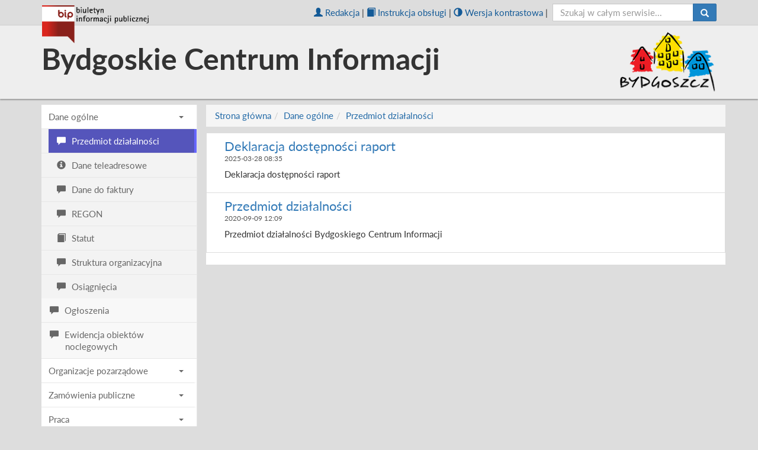

--- FILE ---
content_type: text/html; charset=UTF-8
request_url: https://bip.visitbydgoszcz.pl/
body_size: 4093
content:
<!DOCTYPE html>
<html lang="pl">
    <head>
        <base href="//bip.visitbydgoszcz.pl/">
        <meta http-equiv="X-UA-Compatible" content="IE=edge">
        <meta charset="utf-8">
        <meta name="viewport" content="width=device-width, initial-scale=1">
        <meta name="Keywords" content=", BIP, Biuletyn Informacji Publicznej, Bydgoszcz, Bydgoskie Centrum Informacji">
        <meta name="Description" content=". BIP Bydgoskie Centrum Informacji">
        <meta name="Generator" content="OPIUM-BIP">
        <link rel="shortcut icon" href="favicon.ico">

        <link rel="stylesheet" type="text/css" href="css/bootstrap.min.css">
        <link rel="stylesheet" type="text/css" href="css/menu.css">
        <link rel="stylesheet" type="text/css" href="css/add.css">

        <script type="text/javascript" src="jslibs/jquery/jquery-1.11.3.min.js"></script>
        <script type="text/javascript" src="jslibs/bootstrap.min.js"></script>
        <script type="text/javascript" src="jslibs/cookiesEU-latest.min.js"></script>
                
        <title>Bydgoskie Centrum Informacji - Przedmiot działalności</title>
    </head>

    <body>
                <div class="container hidden-xs no-print" style="margin-top: 6px;  margin-bottom: 6px;">
            <div class="row" style="position: relative;">
                <!-- logo BIP -->
                <div style="position: absolute; z-index: 100; left: 16px; top: -5px; width: 180px;">
                    <a href="//bip.visitbydgoszcz.pl/" title="Strona główna">
                        <img alt="Strona główna" src="img/bip-logo-transparent.png" style="margin-top: 8px;" class="img-responsive">
                    </a>
                </div>
                <!-- mikro menu górne -->
                <div class="col-md-9 text-right top-menu" style="padding-right: 8px; line-height: 30px; height: 30px;">
                                        <a href="redakcja/"><span class="glyphicon glyphicon-user" aria-hidden="true" style="margin-right: 4px;"></span>Redakcja</a> | 
                    <a href="instrukcja/"><span class="glyphicon glyphicon-book" aria-hidden="true" style="margin-right: 4px;"></span>Instrukcja obsługi</a> | 
                    <a class="highcontrastswitch" href="#"><span class="glyphicon glyphicon-adjust" aria-hidden="true" style="margin-right: 4px;"></span>Wersja kontrastowa</a> |
                </div>
                <!-- search -->
                <div class="col-md-3 pull-right" style="padding-left: 0px;">
                    <form action="//bip.visitbydgoszcz.pl/szukaj">
                        <div class="input-group pull-right" style="">
                            <label for="search-top-wide" style="display: none;">Szukaj</label>
                            <input id="search-top-wide" required type="text" aria-label="szukaj" placeholder="Szukaj w całym serwisie..." class="form-control input-white input-small" name="szukaj" value="" style="height: 30px; margin-top: 0px; margin-bottom: 0px; line-height: 0.6; font-size: 1em;">
                            <div class="input-group-btn">
                                <button aria-label="Szukaj" style="height: 30px; border-top-right-radius: 2px; border-bottom-right-radius: 2px;" class="btn btn-primary btn-secondary" type="submit"><span class="glyphicon glyphicon-search" aria-hidden="true"></span></button>
                            </div>
                        </div>
                    </form>
                </div>
            </div>
        </div>
                <div class="container visible-xs show-print" style="margin-top: 6px;  margin-bottom: 6px;">
            <div class="row" style="position: relative;">
                <!-- logo BIP -->
                <div style="position: absolute; z-index: 100; left: 16px; top: 0px; width: 120px;">
                    <a href="//bip.visitbydgoszcz.pl/" title="Strona główna">
                        <img alt="Strona główna" src="img/bip-logo-transparent.png" style="margin-top: 8px;" class="img-responsive">
                    </a>
                </div>
                <!-- logo UMB -->
                <div class="col-xs-6 pull-right">
                    <a href="//bip.visitbydgoszcz.pl/"><img class="img-responsive" src="img/bydgoszcz-02.png" alt="Wydział Edukacji i Sportu Urzędu Miasta Bydgoszczy" onMouseOver="this.style.cursor = 'pointer';"></a>
                </div>
                <!-- mikro menu górne -->
                <div class="col-xs-12 text-right no-print" style="padding-right: 8px; line-height: 30px; height: 30px;">
                                        <a href="redakcja/"><span class="glyphicon glyphicon-user" aria-hidden="true" style="margin-right: 4px;"></span>Redakcja</a> | 
                    <a href="instrukcja/"><span class="glyphicon glyphicon-book" aria-hidden="true" style="margin-right: 4px;"></span>Instrukcja obsługi</a> | 
                    <a class="highcontrastswitch" href="#"><span class="glyphicon glyphicon-adjust" aria-hidden="true" style="margin-right: 4px;"></span>Wersja kontrastowa</a> |
                </div>
            </div>
        </div>

                <div class="cover hidden-xs no-print"> 
            <div class="container hidden-xs hidden-xs"> 
                <div class="row">                     <!-- nazwa BIP (placówki) -->
                    <div class="col-sm-10 text-left header-text">
                        <h1 style="margin-top: 0;">Bydgoskie Centrum Informacji</h1> 
                        <p></p>
                    </div>
                    <!-- logo Bydgoszczy -->
                    <div class="col-sm-2">
                        <a href="//bip.visitbydgoszcz.pl/"><img class="img-responsive" style="width: 171px; float:right;"  src="img/bydgoszcz-01.png" alt="Wydział Edukacji i Sportu Urzędu Miasta Bydgoszczy" onMouseOver="this.style.cursor = 'pointer';"></a>
                    </div>
                </div>
            </div>
        </div>

        <div class="section">
            <div class="container">

                <div class="row" >
                    <div class="col-sm-3 col-xs-12 no-padding-xs no-print">
                        <div class="side-menu">
                            <div class="navbar navbar-default no-bottom-margin-xs" role="navigation">
                                <div class="navbar-header">
                                    <button type="button" class="navbar-toggle" data-toggle="collapse" data-target=".sidebar-navbar-collapse">
                                        <span class="sr-only">Toggle navigation</span>
                                        <span class="icon-bar"></span>
                                        <span class="icon-bar"></span>
                                        <span class="icon-bar"></span>
                                    </button>
                                    <span class="visible-xs navbar-brand">Bydgoskie Centrum Informacji</span>
                                </div>
                                <div class="navbar-collapse collapse sidebar-navbar-collapse">

                                                                        <ul class="nav navbar-nav visible-xs">
                                        <li>
                                            <form action="//bip.visitbydgoszcz.pl/szukaj">
                                                <div class="input-group pull-right" style="padding-left: 10px; padding-right: 10px;">
                                                    <label for="search-in-menu" style="display: none;">Szukaj</label>
                                                    <input id="search-in-menu" required type="text" aria-label="szukaj" placeholder="Szukaj w całym serwisie..." class="form-control input-white input-small" name="szukaj" value="" style="height: 30px; margin-top: 0px; margin-bottom: 0px; line-height: 0.6; font-size: 1em;">
                                                    <div class="input-group-btn">
                                                        <button aria-label="Szukaj" style="height: 30px; border-top-right-radius: 2px; border-bottom-right-radius: 2px;" class="btn btn-primary btn-secondary" type="submit"><span class="glyphicon glyphicon-search" aria-hidden="true"></span></button>
                                                    </div>
                                                </div>
                                            </form>
                                        </li>
                                    </ul>

                                                                        <ul class="nav navbar-nav">
<li class="panel panel-default menu-dropdown" id="dropdown"><a data-toggle="collapse" href="#dropdown-100"> Dane ogólne<span class="caret"></span></a><div id="dropdown-100" class="panel-collapse collapse in"><div class="panel-body"><ul class="nav navbar-nav">
<li class="active"><a href="bci/150/przedmiot-dzialalnosci.html"><div class="main-menu-item"><span class="glyphicon glyphicon-comment"></span>Przedmiot działalności</div></a></li><li class=""><a href="bci/200/dane-teleadresowe.html"><div class="main-menu-item"><span class="glyphicon glyphicon-info-sign"></span>Dane teleadresowe</div></a></li><li class=""><a href="bci/250/dane-do-faktury.html"><div class="main-menu-item"><span class="glyphicon glyphicon-comment"></span>Dane do faktury</div></a></li><li class=""><a href="bci/300/regon.html"><div class="main-menu-item"><span class="glyphicon glyphicon-comment"></span>REGON</div></a></li><li class=""><a href="bci/350/statut.html"><div class="main-menu-item"><span class="glyphicon glyphicon-book"></span>Statut</div></a></li><li class=""><a href="bci/400/struktura-organizacyjna.html"><div class="main-menu-item"><span class="glyphicon glyphicon-comment"></span>Struktura organizacyjna</div></a></li><li class=""><a href="bci/450/osiagniecia.html"><div class="main-menu-item"><span class="glyphicon glyphicon-comment"></span>Osiągnięcia</div></a></li></ul>
</div></div></li><li class=""><a href="bci/460/ogloszenia.html"><div class="main-menu-item"><span class="glyphicon glyphicon-comment"></span>Ogłoszenia</div></a></li><li class=""><a href="bci/500/ewidencja-obiektow-noclegowych.html"><div class="main-menu-item"><span class="glyphicon glyphicon-comment"></span>Ewidencja obiektów noclegowych</div></a></li><li class="panel panel-default menu-dropdown" id="dropdown"><a data-toggle="collapse" href="#dropdown-1000"> Organizacje pozarządowe<span class="caret"></span></a><div id="dropdown-1000" class="panel-collapse collapse "><div class="panel-body"><ul class="nav navbar-nav">
<li class=""><a href="bci/1050/otwarte-konkursy-ofert.html"><div class="main-menu-item"><span class="glyphicon glyphicon-comment"></span>Otwarte konkursy ofert</div></a></li><li class=""><a href="bci/1100/tryb-uproszczony.html"><div class="main-menu-item"><span class="glyphicon glyphicon-comment"></span>Tryb uproszczony</div></a></li></ul>
</div></div></li><li class="panel panel-default menu-dropdown" id="dropdown"><a data-toggle="collapse" href="#dropdown-1200"> Zamówienia publiczne<span class="caret"></span></a><div id="dropdown-1200" class="panel-collapse collapse "><div class="panel-body"><ul class="nav navbar-nav">
<li class=""><a href="bci/1250/ponizej-130-000-zl.html"><div class="main-menu-item"><span class="glyphicon glyphicon-euro"></span>Poniżej 130.000 zł</div></a></li><li class=""><a href="bci/1300/powyzej-130-000-zl.html"><div class="main-menu-item"><span class="glyphicon glyphicon-euro"></span>Powyżej 130.000 zł</div></a></li><li class=""><a href="bci/1350/plan-zamowien.html"><div class="main-menu-item"><span class="glyphicon glyphicon-comment"></span>Plan zamówień</div></a></li></ul>
</div></div></li><li class="panel panel-default menu-dropdown" id="dropdown"><a data-toggle="collapse" href="#dropdown-1400"> Praca<span class="caret"></span></a><div id="dropdown-1400" class="panel-collapse collapse "><div class="panel-body"><ul class="nav navbar-nav">
<li class=""><a href="bci/1450/zasady-naboru.html"><div class="main-menu-item"><span class="glyphicon glyphicon-comment"></span>Zasady naboru</div></a></li><li class=""><a href="bci/1500/oferty-pracy.html"><div class="main-menu-item"><span class="glyphicon glyphicon-user"></span>Oferty pracy</div></a></li></ul>
</div></div></li><li class=""><a href="bci/1600/kontrole.html"><div class="main-menu-item"><span class="glyphicon glyphicon-comment"></span>Kontrole</div></a></li><li class=""><a href="bci/1700/zarzadzenia.html"><div class="main-menu-item"><span class="glyphicon glyphicon-book"></span>Zarządzenia</div></a></li><li class=""><a href="bci/1800/finanse.html"><div class="main-menu-item"><span class="glyphicon glyphicon-comment"></span>Finanse</div></a></li><li class=""><a href="bci/1900/deklaracja-dostepnosci.html"><div class="main-menu-item"><span class="glyphicon glyphicon-certificate"></span>Deklaracja dostępności</div></a></li><li class=""><a href="bci/2000/dane-osobowe.html"><div class="main-menu-item"><span class="glyphicon glyphicon-comment"></span>Dane osobowe</div></a></li><li class=""><a href="bci/2100/informacja-publiczna.html"><div class="main-menu-item"><span class="glyphicon glyphicon-comment"></span>Informacja publiczna</div></a></li><li class=""><a href="https://www.visitbydgoszcz.pl"><div class="main-menu-item"><span class="glyphicon glyphicon-link"></span>www.visitbydgoszcz.pl</div></a></li></ul>

                                    <div style="margin-top: 0px; background-color: #ffffff; text-align: center;">
                                        <a href="https://www.gov.pl/bip" title="Link do strony głównej Biuletynu Informacji Publicznej">
                                            <img alt="Link do strony głównej Biuletynu Informacji Publicznej" src="img/bipgovpl.png" style="">
                                        </a>
                                    </div>
                                </div>
                            </div>
                        </div>
                    </div>

                    <div class="col-sm-9 col-xs-12">
                        <div class="row">
                                                        <ul class="breadcrumb"><li><a href="bci/100/strona-glowna.html">Strona główna</a></li><li><a href="bci/150/dane-ogolne.html">Dane ogólne</a></li><li><a href="bci/150/przedmiot-dzialalnosci.html">Przedmiot działalności</a></li></ul>
                        </div>
                        <div class="row content-panel">
                            <div class="col-md-12">
                                                                    <ul class="list-group">
                    <li class="list-group-item row">
                <span class="col-md-10">
                    <h3 style="margin: 0; padding: 0;"><a href="bci/200/150/info/3479/deklaracja-dostepnosci-raport.html">Deklaracja dostępności raport</a></h3>
                    <div style="font-size: 0.83em; color: #555;">2025-03-28 08:35</div>
                                                                <p style="margin-top:8px;">Deklaracja dostępności raport</p>
                                    </span>  
            </li>
                    <li class="list-group-item row">
                <span class="col-md-10">
                    <h3 style="margin: 0; padding: 0;"><a href="bci/200/150/info/1536/przedmiot-dzialalnosci.html">Przedmiot działalności </a></h3>
                    <div style="font-size: 0.83em; color: #555;">2020-09-09 12:09</div>
                                                                <p style="margin-top:8px;">Przedmiot działalności Bydgoskiego Centrum Informacji</p>
                                    </span>  
            </li>
            </ul>
<div></div>
                            </div>
                        </div>
                    </div>
                </div>
            </div>
        </div>

        <footer class="section section-primary footer">
            <div class="container"> 
                <div class="row"> 
                    <div class="col-sm-6"> 
                        <br />
                                                <p>&copy; 2025 Miasto Bydgoszcz</p>
                    </div>
                </div>
            </div>
        </footer>

        <script type="text/javascript">
            $(document).ready(function () {
                $('.highcontrastswitch').click(function (event) {
                    event.preventDefault();
                    hcOnOff();
                });
            });
            function hcOnOff() {
                if (readCookie('highcontrast')) {
                    eraseCookie('highcontrast');
                    location.reload();
                } else {
                    createCookie('highcontrast', 'highcontrast', 1);
                    location.reload();
                }
            }

            function hcAppendCss() {
                var headID = document.getElementsByTagName("head")[0];
                var cssNode = document.createElement('link');
                cssNode.type = 'text/css';
                cssNode.rel = 'stylesheet';
                cssNode.href = 'css/highcontrast.css';
                cssNode.media = 'all';
                headID.appendChild(cssNode);
            }

            function createCookie(name, value, days) {
                var expires = "";
                if (days) {
                    var date = new Date();
                    date.setTime(date.getTime() + (days * 24 * 60 * 60 * 1000));
                    expires = "; expires=" + date.toGMTString();
                }
                document.cookie = name + "=" + value + expires + "; path=/";
            }

            function readCookie(name) {
                var nameEQ = name + "=";
                var ca = document.cookie.split(';');
                for (var i = 0; i < ca.length; i++) {
                    var c = ca[i];
                    while (c.charAt(0) == ' ')
                        c = c.substring(1, c.length);
                    if (c.indexOf(nameEQ) == 0)
                        return c.substring(nameEQ.length, c.length);
                }
                return null;
            }

            function eraseCookie(name) {
                createCookie(name, "", -1);
            }

            // ---------------------------------
            if (readCookie('highcontrast')) {
                hcAppendCss();
            }


            $(document).ready(function () {
                jQuery.fn.cookiesEU({
                    text: 'Ten serwis używa plików cookies (tzw. ciasteczka) w celach statystycznych oraz funkcjonalnych. Każdy może zaakceptować pliki cookies albo ma możliwość wyłączenia ich w przeglądarce, dzięki czemu nie będą zbierane żadne informacje.<br/><a title="" href="http://ciasteczka.eu/#jak-wylaczyc-ciasteczka" target="_blank">Dowiedz się więcej jak je wyłączyć.</a>.',
                    auto_accept: false,
                    close: '<img src="images/cookie-close.png" alt="zamknij komunikat o plikach cookies" />',
                    box_css: 'text-align:center;padding-top:4px;padding-bottom:4px;font-size:12px;background-color:#ffffff;color:#000000;',
                    inner_css: '',
                    close_css: 'background:none;',
                    position: 'bottom',
                    cookie_name: 'cookie-monster'
                });
            });

        </script>

        <!--[if lt IE 9]>
           <script src="jslibs/html5shiv.min.js"></script>
           <script src="jslibs/respond.min.js"></script>
        <![endif]-->
    </body>
</html>


--- FILE ---
content_type: text/css
request_url: https://bip.visitbydgoszcz.pl/css/menu.css
body_size: 1652
content:

/* -------------------------- */
/* poniżej CSS do lewego menu */
/* -------------------------- */

.navbar-default .navbar-nav > li > a:hover {
    background-color: #888;
    color: #fff;
    border-right: 5px solid #666;
}

.navbar-default .navbar-nav > li > a {
    border-right: 5px solid rgba(255,255,255,0);
}
/*
.navbar-default .navbar-nav > li > a:hover, .navbar-default .navbar-nav > li > a:focus {
    background-color: #FFFFFF;
    color: #00000;
    border-right: 5px solid #6666ff;
}
*/
/* --- */

:focus {
    outline: none;
}
/* 
    Sometimes the sub menus get too large for the page and prevent the menu from scrolling, limiting functionality
    A quick fix is to change .side-menu to 

    -> position:absolute
    
    and uncomment the code below.
    You also need to uncomment 
    
    -> <div class="absolute-wrapper"> </div> in the html file

    you also need to tweek the animation. Just uncomment the code in that section
    --------------------------------------------------------------------------------------------------------------------
    If you want to make it really neat i suggest you look into an alternative like http://areaaperta.com/nicescroll/
    This will allow the menu to say fixed on body scoll and scoll on the side bar if it get to large
*/
/*.absolute-wrapper{
    position: fixed;
    width: 300px;
    height: 100%;
    background-color: #f8f8f8;
    border-right: 1px solid #e7e7e7;
}*/

.side-menu {
    /*position: fixed;*/
    width: 100%;
    /* height: 100%; */
    background-color: #f8f8f8;
    border-right: 1px solid #e7e7e7;
}
.side-menu .navbar {
    border: none;
}
.side-menu .navbar-header {
    width: 100%;
    border-bottom: 1px solid #e7e7e7;
}
.side-menu .navbar-nav .active a {
    /*background-color: transparent;*/
    background-color: #5555bb;
    color: #ffffff;
    /*margin-right: -1px;*/
    /*border-right: 5px solid #e7e7e7;*/
    border-right: 4px solid #6666ff;
}
.side-menu .navbar-nav li {
    display: block;
    width: 100%;
    border-bottom: 1px solid #e7e7e7;
}
.side-menu .navbar-nav li a {
    /* orig: 15px */
    padding: 12px;
}
.side-menu .navbar-nav li a .glyphicon {
    padding-right: 10px;
}
.side-menu #dropdown {
    border: 0;
    margin-bottom: 0;
    border-radius: 0;
    background-color: transparent;
    /* background-color: #ffffff; */
    box-shadow: none;
}
.side-menu #dropdown .caret {
    float: right;
    margin: 9px 5px 0;
}
.side-menu #dropdown .indicator {
    float: right;
}
.side-menu #dropdown > a {
    border-bottom: 1px solid #e7e7e7;
}
.side-menu #dropdown .panel-body {
    padding: 0;
    background-color: #f3f3f3;
}
.side-menu #dropdown .panel-body .navbar-nav {
    width: 100%;
}
.side-menu #dropdown .panel-body .navbar-nav li {
    /* orig: 15px */
    padding-left: 12px;
    border-bottom: 1px solid #e7e7e7;
}
.side-menu #dropdown .panel-body .navbar-nav li:last-child {
    border-bottom: none;
}
.side-menu #dropdown .panel-body .panel > a {
    margin-left: -20px;
    padding-left: 35px;
}
.side-menu #dropdown .panel-body .panel-body {
    margin-left: -15px;
}
.side-menu #dropdown .panel-body .panel-body li {
    padding-left: 30px;
}
.side-menu #dropdown .panel-body .panel-body li:last-child {
    border-bottom: 1px solid #e7e7e7;
}
.side-menu #search-trigger {
    background-color: #f3f3f3;
    border: 0;
    border-radius: 0;
    position: absolute;
    top: 0;
    right: 0;
    padding: 15px 18px;
}
.side-menu .brand-name-wrapper {
    /*min-height: 50px;*/
}
.side-menu .brand-name-wrapper .navbar-brand {
    display: block;
}
.side-menu #search {
    position: relative;
    z-index: 1000;
}
.side-menu #search .panel-body {
    padding: 0;
}
.side-menu #search .panel-body .navbar-form {
    padding: 0;
    padding-right: 50px;
    width: 100%;
    margin: 0;
    position: relative;
    border-top: 1px solid #e7e7e7;
}
.side-menu #search .panel-body .navbar-form .form-group {
    width: 100%;
    position: relative;
}
.side-menu #search .panel-body .navbar-form input {
    border: 0;
    border-radius: 0;
    box-shadow: none;
    width: 100%;
    /*height: 50px;*/
}
.side-menu #search .panel-body .navbar-form .btn {
    position: absolute;
    right: 0;
    top: 0;
    border: 0;
    border-radius: 0;
    background-color: #f3f3f3;
    padding: 15px 18px;
}
/* Main body section */
/*
.side-body {
    margin-left: 310px;
}
*/

/* ul_menu (menu_top) */
.ul_menu {
    background-color: #f5f5f5;
    border-radius: 4px;
    list-style: outside none none;
    margin-bottom: 20px;
    padding: 8px 15px;
}
.ul_menu > li {
    display: inline-block;
}
.ul_menu > li + li::before {
    color: #ccc;
    content: "/ ";
    padding: 0 5px;
}
.ul_menu > .active {
    color: #777;
}


/* ========================================================================= */
/* make sidebar nav vertical */ 
@media (min-width: 768px) {
  .side-menu .navbar .navbar-collapse {
    padding: 0;
    max-height: none;
  }
  .side-menu .navbar ul {
    float: none;
    display: block;
  }
  .side-menu .navbar li {
    float: none;
    display: block;
  }
  .side-menu .navbar li a {
    /* wpływa na rozmiar menu */
    /* orig: 12px; */
    padding-top: 10px;
    /* orig: 12px; */
    padding-bottom: 10px;
  }
}

/* xs */
@media (max-width: 767px) {
  .side-menu {
      
  }
  .no-padding-xs {
      padding: 0;
  }
  .no-bottom-margin-xs {
      margin-bottom: 10px;
  }
}

/* http://codepen.io/mikeair/pen/Kfyin/ */

/* zwiększenie kontrastu pozycji w lewym menu na potrzeby wymogów WCAG2.0 */
.navbar-default .navbar-nav > li > a {
    color: #666;
}

.main-menu-item {
    padding-left: 28px; 
    text-indent: -13px; 
    margin: 0;
}

/* rozjaśnienie pozycji menu z submenu */
.side-menu .menu-dropdown {
    background-color: #ffffff !important;
}


--- FILE ---
content_type: text/css
request_url: https://bip.visitbydgoszcz.pl/css/add.css
body_size: 2701
content:
body {
    /*font-family: Open Sans;*/
    background-color: #ddd;
    font-family: "Lato","Helvetica Neue",Helvetica,Arial,sans-serif;
}

#cont-00 {
    padding-top: 0px;
    padding-bottom: 0px;
    margin-bottom: 0px;
    border-bottom: solid;
    border-bottom-color: #dddddd;
    border-bottom-width: 1px;
    height: 35px;
}

#head-row-00 {
    background-color: white;
    padding-top: 0px;
    padding-bottom: 0px;
    margin-bottom: 0px;
    /*border-bottom: solid;
    border-bottom-color: #aaaaaa;
    border-bottom-width: 1px;
    height: 35px;*/
}
#head-row-01 {
    background-color: white;
    padding-top: 8px;
    padding-bottom: 0px;
    margin-bottom: 14px;
}

.cover {
    /*background-color: #1f8f8f8;*/
    padding-top: 10px;
    padding-bottom: 10px;
    margin-bottom: 10px;
    /*border-bottom: 4px solid #888;*/
    background-color: #eee;
    box-shadow: 0 2px 2px rgba(0, 0, 0, 0.3);
    border-top: 1px solid #cfcfcf;
}
.page-header {
    border-bottom: 1px solid #eee;
    margin: 10px 0 10px;
    padding-bottom: 0px;
    margin-top: -20px;
}
.breadcrumb {
    margin-bottom: 10px;
    border-radius: 0;
}
/* zwiększenie kontrastu linków w breadcrumbs na potrzeby wymagań WCAG2.0 */
.breadcrumb a {
    color: #236aa7;
}


.panel-body { 
    /* background-color: #f8f8f8; */
    background-color: #fff;
}
.footer {
    background-color: #555;
    margin-top: 10px;
    color: #dddddd;
    /* border-top: 1px solid #222; */
    box-shadow: inset 0 2px 2px rgba(0, 0, 0, 0.7);
}

/*
.header-text {
    margin-top: -20px;
}
*/

.plac-map {
    border: 8px solid #fff;
}

/* ********************************************************** */
/* ********************************************************** */
/* ********************************************************** */
/*
@import url(http://fonts.googleapis.com/css?family=Open+Sans:300italic,400italic,700italic,300,400,700);
body {
    font-family: 'Open Sans', sans-serif;
}
*/

/* font "Lato" lokalnie: */
@font-face {
    font-family: 'Lato';
    src: url("../fonts/lato-regular.ttf");
    font-weight: normal;
    font-style: normal; }

@font-face {
    font-family: 'Lato';
    src: url("../fonts/lato-italic.ttf");
    font-weight: normal;
    font-style: italic; }

@font-face {
    font-family: 'Lato';
    src: url("../fonts/lato-bold.ttf");
    font-weight: bold;
    font-style: normal; }

@font-face {
    font-family: 'Lato';
    src: url("../fonts/lato-bolditalic.ttf");
    font-weight: bold;
    font-style: italic; }

@font-face {
    font-family: 'BebasNeue';
    src: url("../fonts/bebasneue.eot");
    src: url("../fonts/bebasneue.eot?#iefix") format("embedded-opentype"), url("../fonts/bebasneue.woff2") format("woff2"), url("../fonts/bebasneue.woff") format("woff"), url("../fonts/bebasneue.ttf") format("truetype");
    font-weight: normal;
    font-style: normal; }

body {
    font-family: "Lato","Helvetica Neue",Helvetica,Arial,sans-serif;
    font-size: 15px;
}

html { overflow-y: scroll; }

.content-panel {
    background-color: #ffffff;
}

.cursor-hand {
    cursor: pointer;
}

/* https://jsfiddle.net/Wc4xt/1052/ */
.panel-heading span.collapse-toggler:after {
    font-family:'Glyphicons Halflings';
    /*content:"\e080";*/
    content:"\e114";
    -ms-transform: rotate(180deg); /* IE 9 */
    -webkit-transform: rotate(180deg); /* Chrome, Safari, Opera */
    transform: rotate(180deg);
    float: right;
    color: grey;
}
.panel-heading.collapsed span.collapse-toggler:after {
    font-family:'Glyphicons Halflings';
    content:"\e114";
    -ms-transform: rotate(0); /* IE 9 */
    -webkit-transform: rotate(0); /* Chrome, Safari, Opera */
    transform: rotate(0);
    float: right;
    color: grey;
}

.panel-heading {
    border-radius: 0;
}
.panel-group .panel {
    border-radius: 0;
}
.panel {
    border-radius: 0;
}

.panel-body .metryczka {
    padding-top: 8px;
    padding-bottom: 8px;
}
.metryczka .left, .historia .left, .oswiadczenie .left, .placowka .left, .zamowienie .left, .nabor .left {
    font-weight: bold;
}
@media (min-width: 768px) {
    .metryczka .left, .historia .left, .oswiadczenie .left, .placowka .left, .zamowienie .left, .nabor .left {
        text-align: right;
    }
}

.panel-body .metryczka .right, .oswiadczenie .right, .zamowienie .right, .nabor .right {
}

.oswiadczenie-body, .zamowienie-body, .nabor-body {
    margin-top: 12px;
}

.oswiadczenie .row, .zamowienie .row, .nabor .row {
    margin-bottom: 4px;
}

.oswiadczenie, .zamowienie, .nabor {
    margin-bottom: 12px;
}


.oswiadczenie h2, .zamowienie h2, .nabor h2 {
    font-size: 1em;
    font-weight: bold;
    text-decoration: underline;
}


.list-group-item:first-child {
    border-top-left-radius: 0px;
    border-top-right-radius: 0px;
}
.list-group-item:last-child {
    border-bottom-left-radius: 0px;
    border-bottom-right-radius: 0px;
}

/*
.file-rect {
    float: left;
    width:60px;
    height:60px;
    background:#00f;
    color: #ffffff;
    font-size: 20px;
    font-weight: bold;
    text-align: center;
}
*/

.file-desc {
    display: table-cell;
    vertical-align: top;
    padding-left: 16px;
}

/*
.file-down {
    font-size: 12px;
    position: absolute;
    right: 20px;
    width:70px;
    height:25px;
    text-align: center;
}
*/

.file-filesize {
    font-size: 12px;
    color: #888;
}

.file-icon {
    display: table-cell;
    width: 36px;
    height: 48px;
    max-width: 36px;
    max-height: 48px;
    overflow: hidden;
    position: relative;
}

.file-icon span {
    position: absolute;
    font-size: 14px;
    font-weight: bold;
    top: 18px;
    left: 0px;
    color: #ffffff;
    text-align: center;
    width: 36px;
    max-width: 36px;
    overflow: hidden;
}

/* przycisk rozwijania metryki załacznika */
.file-info-collapse {
    right: -11px;
    bottom: -6px;
    position: absolute;
    background-color: rgb(245,245,245);
    z-index: 10;
    -ms-transform: rotate(180deg);
    -webkit-transform: rotate(180deg);
    transform: rotate(180deg);
}

.file-info-collapse.collapsed {
    -ms-transform: rotate(0);
    -webkit-transform: rotate(0);
    transform: rotate(0);
}

.file-info-collapse:after {
    font-family:'Glyphicons Halflings';
    content:"\e114";
    color: grey;
}


.spinner {
    /*display:    block;*/
    position:   absolute;
    z-index:    1000;
    top:        1px;
    left:       0;
    height:     38px;
    width:      100%;
    /*background: rgba( 255, 255, 255, .1 ) url('../images/spinner_hourglass.gif') 50% 50% no-repeat;*/
    background: url('../images/spinner_hourglass.gif') 50% 50% no-repeat;
    /*opacity: 0.3;
    filter: alpha(opacity=30);*/
}

/* wyszukiwarka w obrębie działu */
.search-dzial {
    margin-top: 14px;
    margin-bottom: 12px;
    text-align: right;
}

/* wyłączenie zaoglągleń pól formularzy */
.form-control {
    border-radius: 2px;
}

/* wyłączenie bold na rtykietach pól formularzy */
form label {
    font-weight: normal;
    margin-right: 8px;
}

.header-text {
    margin-top: 19px;
}
.header-text h1 {
    font-size: 50px;
    font-weight: bold;
    margin-bottom: 0px;
}
.header-text p {
    font-size: 26px;
    font-weight: bold;
    margin: 0;
}

.tag {
    margin-right: 3px;
    font-size: 0.84em;
    padding:1px 6px 1px 6px;
    background:#949494;
    color:#fff;
    text-decoration:none;
    -moz-border-radius:4px;
    -webkit-border-radius:4px;	
    border-radius:4px;
} 

/*******************************************/
/* dzięki temu można szybko zmienić odstępy między kolumnami 
   ale trzeba pamiętać o korekcie ujemnych marginesów na .row */
/*
.row > [class*='col-'] {
    padding-right:8px;
    padding-left:8px;
}
.row {
    margin-left: -8px;
    margin-right: -8px;
}
*/

@media print
{    
    .no-print, .no-print *
    {
        display: none !important;
    }

    .cookiesEU-inner, .cookiesEU-box
    {
        display: none !important;
    }

    .show-print
    {
        display: block !important;
    }

    /* aby na wydruku nie było pełnych linków */
    a[href]:after { content: ""; }

    /* aby mapa była widoczna na wydruku */
    #placMainInfoMap img { 
        max-width: none !important; 
    }
}

/* grafiki w treści */

@media (max-width: 768px) {
    /* na wąskich ekranach obrazki na całą szerokość */
    .figures-container {
        width: 100% !important;
    }
}

div.with-border {
    border: thin silver solid;
}

div.figure {
    padding: 0.5em 0.5em 0.25em 0.5em;
}
div.figure p {
    text-align: center;
    font-style: italic;
    font-size: smaller;
    text-indent: 0;
    margin-bottom: 0px;
    padding-bottom: 0px;
}
div.figure img {
    margin-bottom: 0.25em;
}
img.scaled {
    width: 100%;
}

/*korekta odstępów dla form-inline form-group */
@media (max-width: 767px) {
    .form-inline .form-group {
        margin-bottom: 0;
    }
}
@media (min-width: 768px) {
    .form-inline .form-group {
        margin-bottom: 4px;
    }
}

/* korekta pozycji elementów wyszukiwarki w dziale */
.search-dzial > form > button {
    margin-left:8px; 
    margin-bottom: 4px;
    margin-top: 8px;
}
@media (min-width: 768px) {
    .search-dzial > form > .form-group {
        padding-left:8px;
    }
    .search-dzial > form > button {
        margin-top: 0;
    }
}

/* zwiększenie kontrastu linków w top-menu na potrzeby wymogów WCAG2.0 */
.top-menu a {
    color: #135a97;
}

.h3, h3 {
    font-size: 22px;
}
